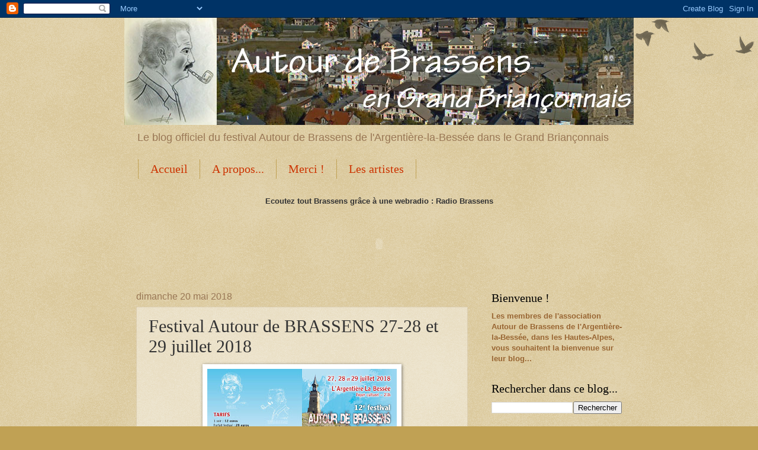

--- FILE ---
content_type: text/html; charset=UTF-8
request_url: https://autour-de-brassens.blogspot.com/b/stats?style=BLACK_TRANSPARENT&timeRange=ALL_TIME&token=APq4FmDVHq1UxYXgXK3F60LJqTND5kNIB61O6AeQXu466s1G_uL-odrFubbDPAfFRGRgtcS0W6Uv9Qix1Il9A5b7D17L9lnuwg
body_size: -26
content:
{"total":84462,"sparklineOptions":{"backgroundColor":{"fillOpacity":0.1,"fill":"#000000"},"series":[{"areaOpacity":0.3,"color":"#202020"}]},"sparklineData":[[0,11],[1,14],[2,91],[3,14],[4,21],[5,16],[6,21],[7,26],[8,13],[9,18],[10,15],[11,15],[12,11],[13,95],[14,11],[15,21],[16,21],[17,21],[18,11],[19,14],[20,11],[21,23],[22,28],[23,19],[24,28],[25,7],[26,11],[27,12],[28,12],[29,3]],"nextTickMs":1800000}